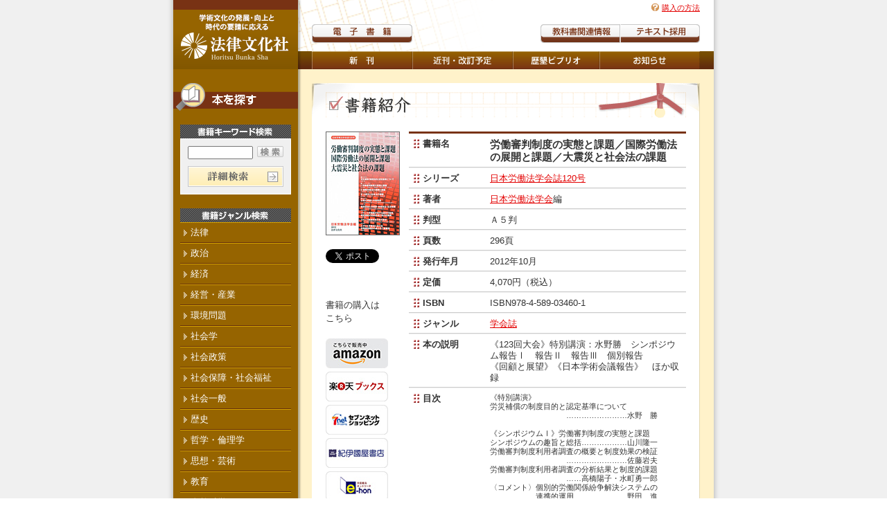

--- FILE ---
content_type: text/html; charset=Shift-JIS;
request_url: https://hou-bun.com/cgi-bin/search/detail.cgi?c=ISBN978-4-589-03460-1
body_size: 5545
content:
<!DOCTYPE html PUBLIC "-//W3C//DTD XHTML 1.0 Transitional//EN" "http://www.w3.org/TR/xhtml1/DTD/xhtml1-transitional.dtd">

<html lang="ja" xml:lang="ja" xmlns="http://www.w3.org/1999/xhtml">

	<head>
		<meta http-equiv="content-type" content="text/html;charset=shift_jis" />
		<meta name="viewport" content="width=device-width, initial-scale=1.0, minimum-scale=1.0, maximum-scale=1.0, user-scalable=yes">
    <title>『労働審判制度の実態と課題／国際労働法の展開と課題／大震災と社会法の課題』日本労働法学会 -書籍紹介-京都の法律文化社-</title>
		<meta http-equiv="content-language" content="ja" />
		<meta name="description" content="京都市北区。法律を中心に、人文・社会科学関連の雑誌と書籍を発行。新刊案内、書籍目録。" />
		<meta name="keywords" content="法律,法学,憲法,民法,刑法,商法,行政法,訴訟法,国際法,社会問題,労働問題,社会保障,社会福祉,歴史,哲学,思想,芸術,教育,書籍,出版,図書目録" />
		<meta name="copyright" content="Copyright (C) 1999- 法律文化社 All rights reserved." />
		<meta name="robots" content="index,follow" />
		<meta name="Author" content="西濃印刷株式会社 http://www.seinou.co.jp/" />
		<meta property="og:title"content="『労働審判制度の実態と課題／国際労働法の展開と課題／大震災と社会法の課題』日本労働法学会 -書籍紹介-京都の法律文化社-"/>
		<meta property="og:type" content="website">
		<meta property="og:description"content="京都の法律文化社が発行する、労働審判制度の実態と課題／国際労働法の展開と課題／大震災と社会法の課題の書籍紹介です。"/>
		<meta property="og:url"content="https://www.hou-bun.com/cgi-bin/search/detail.cgi?c=ISBN978-4-589-03460-1"/>
		<meta property="og:image"content="https://www.hou-bun.com/image/book/ISBN978-4-589-03460-1.jpg"/>
		<meta property="og:site_name"content="法律文化社"/>
		<meta property="fb:admins"content="100006121443028"/>
		<meta http-equiv="content-style-type" content="text/css" />
		<meta http-equiv="content-script-type" content="text/javascript" />
		<script type="text/javascript" src="../../js/pd.js"></script>
		<link href="../../css/screen.css" type="text/css" rel="stylesheet" media="all" />
		<link href="../../css/print.css" type="text/css" rel="stylesheet" media="print" />
	</head>

	<body>
<!-- Google Tag Manager -->
<noscript><iframe src="//www.googletagmanager.com/ns.html?id=GTM-PG6PC9"
height="0" width="0" style="display:none;visibility:hidden"></iframe></noscript>
<script>(function(w,d,s,l,i){w[l]=w[l]||[];w[l].push({'gtm.start':
new Date().getTime(),event:'gtm.js'});var f=d.getElementsByTagName(s)[0],
j=d.createElement(s),dl=l!='dataLayer'?'&l='+l:'';j.async=true;j.src=
'//www.googletagmanager.com/gtm.js?id='+i+dl;f.parentNode.insertBefore(j,f);
})(window,document,'script','dataLayer','GTM-PG6PC9');</script>
<!-- End Google Tag Manager -->		
		<div id="header">
			<div id="identityAera">
				<a name="top" href="https://www.hou-bun.com/index.html"><img src="https://www.hou-bun.com/image/share/identity.gif" alt="法律文化社" height="100" width="180" /></a>
			</div>
			<div id="naviArea">
				<ul>
					<li id="lNA02"><a href="https://www.hou-bun.com/01main/01_01.html">新刊</a></li>
					<li id="lNA03"><a href="https://www.hou-bun.com/01main/01_02.html">近刊・改訂</a></li>
					<li id="lNA05"><a href="https://www.hou-bun.com/01main/01_14.html">歴墾ビブリオ</a></li>
					<li id="lNA04"><a href="https://www.hou-bun.com/01main/01_03.html">重版</a></li>
				</ul>
			</div>
			<div id="ebookArea">
				<ul>
					<li id="lEA01"><a href="https://www.hou-bun.com/01main/01_09.html" title="電子書籍のごあんないページヘ">電子書籍</a></li>
				</ul>
			</div>
			<div id="infoArea" class="clearfix">
				<ul>
					<li id="lIA01"><a href="https://www.hou-bun.com/03contact/03_03_01.html">購入の方法</a></li>
					<!--<li id="lIA02"><a href="https://www.hou-bun.com/03contact/03_02.html">読者カード</a></li>-->
					<li id="lIA03"><a href="https://www.hou-bun.com/03contact/03_01.html">メールニュース</a></li>
				</ul>
			</div>
    <div id="menu-button">
      <span class="menu--line--top menu--line"></span>
      <span class="menu--line--middle menu--line"></span>
      <span class="menu--line--bottom menu--line"></span>
    </div>
			<div id="textArea">
				<ul>
					<li id="lTA01"><a href="https://www.hou-bun.com/01main/01_04.html">教科書関連情報</a></li>
					<li id="lTA02"><a href="https://www.hou-bun.com/07textsearch/index.html">教科書紹介</a></li>
				</ul>
			</div>
			<!--
			<div id="cartArea">
				<ul>
					<li id="lCA01"><a href="../kago.cgi">買い物かご</a></li>
				</ul>
			</div>
			-->
		</div>
		
		<div id="wrapper" class="clearfix">
			<div id="mainContent" class="clearfix">
				
				<div id="topicPath">
					<ul>
					</ul>
				</div>
				
				<div class="dContent">
					<h1><img src="https://www.hou-bun.com/image/06search/06_04_h1.gif" alt="書籍紹介" width="520" height="50" border="0" /></h1>
					<div id="dBoxBook" class="clearfix">
						<div id="dBoxBookLeft">
									<img src="https://www.hou-bun.com/image/book/ISBN978-4-589-03460-1.jpg" alt=""  width="105" border="0" class="imBook" />
							<div class="social">
								<div class="tw_btn">
									<a href="https://twitter.com/share" class="twitter-share-button" data-url="https://www.hou-bun.com/cgi-bin/search/detail.cgi?c=ISBN978-4-589-03460-1" data-text="労働審判制度の実態と課題／国際労働法の展開と課題／大震災と社会法の課題" data-lang="ja">ツイート</a>
									<script>!function(d,s,id){var js,fjs=d.getElementsByTagName(s)[0],p=/^http:/.test(d.location)?'http':'https';if(!d.getElementById(id)){js=d.createElement(s);js.id=id;js.src=p+'://platform.twitter.com/widgets.js';fjs.parentNode.insertBefore(js,fjs);}}(document, 'script', 'twitter-wjs');</script>
								</div>
								<div class="fb_btn">
									<iframe src="//www.facebook.com/plugins/like.php?href=http%3A%2F%2Fwww.hou-bun.com%2Fcgi-bin%2Fsearch%2Fdetail.cgi%3Fc%3DISBN978-4-589-03460-1&amp;send=false&amp;layout=button_count&amp;width=105&amp;show_faces=false&amp;font&amp;colorscheme=light&amp;action=like&amp;height=21" scrolling="no" frameborder="0" style="border:none; overflow:hidden; width:105px; height:21px;" allowTransparency="true"></iframe>
								</div>
							</div>
<div class="dStoreArea"><p>書籍の購入は<br />こちら</p><ul class="ulStore"><li class="lsAmazon"><a href="https://www.amazon.co.jp/dp/4589034603" target="_blank"><img src="https://www.hou-bun.com/image/share/bn_amazon.jpg"></a></li><li class="lsRakuten"><a href="http://search.books.rakuten.co.jp/bksearch/nm?b=1&g=000&sitem=978-4-589-03460-1&x=0&y=0" target="_blank"><img src="https://www.hou-bun.com/image/share/bn_rakuten.jpg"></a></li><li class="ls7net"><a href="http://7net.omni7.jp/detail_isbn/978-4-589-03460-1" target="_blank"><img src="https://www.hou-bun.com/image/share/bn_7net.jpg"></a></li><li class="lsKinokuniya"><a href="https://www.kinokuniya.co.jp/f/dsg-01-9784589034601" target="_blank"><img src="https://www.hou-bun.com/image/share/bn_kinokuniya.jpg"></a></li><li class="lsEhon"><a href="http://www.e-hon.ne.jp/bec/SA/Detail?refISBN=978-4-589-03460-1" target="_blank"><img src="https://www.hou-bun.com/image/share/bn_ehon.jpg"></a></li></ul><p><a href="../../02sub/02_04.html">プライバシーポリシーはこちらから</a></p></div>
						</div>
						<div id="dBoxBookRight">
							<table class="tBook" width="400" border="0" cellspacing="0" cellpadding="0">
										<tr>
											<th width="100">
												<em>書籍名</em>
											</th>
											<td class="tdTitle" width="300">
												労働審判制度の実態と課題／国際労働法の展開と課題／大震災と社会法の課題
											</td>
										</tr>
										<tr>
											<th width="100">
												<em>シリーズ</em>
											</th>
											<td width="300">
												<a href="search.cgi?bookname=%93%fa%96%7b%98J%93%ad%96%40%8aw%89%ef%8e%8f">日本労働法学会誌120号</a>
											</td>
										</tr>
										<tr>
											<th width="100">
												<em>著者</em>
											</th>
											<td width="300">
                        <a href="search.cgi?author=%93%fa%96%7b%98J%93%ad%96%40%8aw%89%ef">日本労働法学会</a>編 <br />
											</td>
										</tr>
										<tr>
											<th width="100">
												<em>判型</em>
											</th>
											<td width="300">
												Ａ５判
											</td>
										</tr>
										<tr>
											<th width="100">
												<em>頁数</em>
											</th>
											<td width="300">
												296頁
											</td>
										</tr>
										<tr>
											<th width="100">
												<em>発行年月</em>
											</th>
											<td width="300">
												2012年10月
											</td>
										</tr>
										<tr>
											<th width="100">
												<em>定価</em>
											</th>
											<td width="300">
												4,070円（税込）
											</td>
										</tr>
										<tr>
											<th width="100">
												<em>ISBN</em>
											</th>
											<td width="300">
												ISBN978-4-589-03460-1
											</td>
										</tr>
										<tr>
											<th width="100">
												<em>ジャンル</em>
											</th>
											<td width="300">
                        <a href="genre.cgi?genre=%8aw%89%ef%8e%8f">学会誌</a> 
											</td>
										</tr>
										<tr>
											<th width="100">
												<em>本の説明</em>
											</th>
											<td width="300">
												《123回大会》特別講演：水野勝　シンポジウム報告Ⅰ　報告Ⅱ　報告Ⅲ　個別報告<br>《回顧と展望》《日本学術会議報告》　ほか収録
											</td>
										</tr>
										<tr>
											<th width="100">
												<em>目次</em>
											</th>
											<td class="tdBookMokuji" width="300">
                       《特別講演》<br>労災補償の制度目的と認定基準について<br>　　　　　　　　　　……………………水野　勝<br><br>《シンポジウムⅠ》労働審判制度の実態と課題<br>シンポジウムの趣旨と総括………………山川隆一<br>労働審判制度利用者調査の概要と制度効果の検証<br>　　　　　　　　　　……………………佐藤岩夫<br>労働審判制度利用者調査の分析結果と制度的課題<br>　　　　　　　　　　……高橋陽子・水町勇一郎<br>〈コメント〉個別的労働関係紛争解決システムの<br>　　　　　　連携的運用…………………野田　進<br><br><br>《シンポジウムⅡ》国際労働法の展開と課題<br>シンポジウムの趣旨と総括………………土田道夫<br>国際化と労働法……………………………野川　忍<br>国際労働関係法の展開と課題……………村上　愛<br>　―国際私法学の観点から<br>グローバル化と労働法の抵触ルール……米津孝司<br>　―法の適用に関する通則法を中心に<br><br>《シンポジウムⅢ》大震災と社会法の課題<br>シンポジウムの趣旨と総括………………盛　誠吾<br>大震災と労働法…………………………早川智津子<br>　―休業手当、解雇、労災問題を中心に<br>大震災と被災者の生活保障………………嵩さやか<br>　―雇用保障を中心に<br>原発労働者と労働安全衛生………………佐藤正明<br><br>《個別報告》<br>企業の再建と労働関係……………………池田　悠<br>　―再建型倒産手続における<br>　　労働関係処理の日米比較を通じて<br>最低賃金と法規制・労使自治・生活保障<br>　―日英仏の最低賃金規制の比較法的検討<br>　　　　　　　　　　…………………神吉知郁子<br>フランス労働医が有する就労可能性判定機能の<br>史的形成と現代的展開……………………鈴木俊晴<br>ストレス関連疾患の労災認定……………田中建一<br>　―厚生労働省労働基準局<br>　　「精神障害の認定基準」を踏まえて<br>イギリス労働法における<br>労務提供契約の成立の二重構造……新屋敷恵美子<br><br>《回顧と展望》<br>労働組合法上の労働者概念………………小山敬晴<br>　―国・中労委（ビクターサービスエンジニアリ<br>　　ング）事件・最三小判平成24・2・21<br>　　労判1043号5頁<br>会社更生手続下における整理解雇の有効性判断<br>　―日本航空（運航乗務員整理解雇）事件・<br>　　東京地判平成24・3・29労経速2144号3頁<br>　　　　　　　　　　……………………戸谷義治<br>労働者派遣制度の検討課題………………本庄淳志<br><br><br>日本学術会議報告………………………浅倉むつ子<br><br>日本労働法学会第123回大会記事<br>日本労働法学会第124回大会案内<br>日本労働法学会規約<br>SUMMARY
											</td>
										</tr>
							</table>
						</div>
					</div>
				</div>
				
				<div class="dContentFooter">
					&nbsp;
				</div>
				
			</div>
			<div id="subContent">
				<h2><img src="https://www.hou-bun.com/image/share/h2.gif" alt="本を探す" height="40" width="180" border="0" /></h2>
				<h3><img src="https://www.hou-bun.com/image/share/h3_01.gif" alt="書籍キーワード検索" height="20" width="160" border="0" /></h3>
				<div id="KeywordArea">
							<form id="FormName" action="search.cgi" method="get" name="FormName">
								<table width="138" border="0" cellspacing="0" cellpadding="0">
									<tr>
										<td width="90">
											<input type="text" name="keyword" size="7" />
										</td>
										<td width="10"></td>
										<td width="38">
											<input type="image" src="https://www.hou-bun.com/image/share/btn_search.gif" alt="検索" height="16" width="38" border="0" class="iptBtn" />
										</td>
									</tr>
								</table>
							</form>
					<a href="https://www.hou-bun.com/06search/06_01.html"><img src="https://www.hou-bun.com/image/share/btn_detaile.gif" alt="詳細検索" height="30" width="138" border="0" /></a>
				</div>
				<h3><img src="https://www.hou-bun.com/image/share/h3_02.gif" alt="書籍ジャンル検索" height="20" width="160" border="0" /></h3>
				<ul>
					<li onmouseover="subopen('menu2')" onmouseout="subopen('menu2')" class="menu6"><a>法律</a>
						<div id="menu2">
							<ul>
								<li><a href="./genre.cgi?genre=%96%40%8Aw%88%EA%94%CA">法学一般</a></li>
								<li><a href="./genre.cgi?genre=%96%40%93N%8Aw%81E%96%40%8E%D0%89%EF%8Aw%81E%96%40%90%A7%8Ej">法哲学・法社会学・法制史</a></li>
								<!--<li><a href="./genre.cgi?genre=%8AO%8D%91%96%40">外国法</a></li>-->
								<li><a href="./genre.cgi?genre=%8C%9B%96%40">憲法</a></li>
								<li><a href="./genre.cgi?genre=%8Ds%90%AD%96%40">行政法</a></li>
								<li><a href="./genre.cgi?genre=%96%AF%96%40">民法</a></li>
								<li><a href="./genre.cgi?genre=%8F%A4%96%40%81E%89%EF%8E%D0%96%40%81A%8Co%8D%CF%96%40">商法・会社法、経済法</a></li>
								<li><a href="./genre.cgi?genre=%96%AF%8E%96%91i%8F%D7%96%40">民事訴訟法</a></li>
								<li><a href="./genre.cgi?genre=%8CY%8E%96%96%40">刑事法</a></li>
								<li><a href="./genre.cgi?genre=%8Ei%96%40%90%A7%93x%81E%8D%D9%94%BB%8E%C0%96%B1">司法制度・裁判実務</a></li>
								<li><a href="./genre.cgi?genre=%8D%91%8D%DB%8A%D6%8CW%96%40">国際関係法</a></li>
								<li><a href="./genre.cgi?genre=%98J%93%AD%96%40">労働法</a></li>
								<li><a href="./genre.cgi?genre=%8E%D0%89%EF%95%DB%8F%E1%96%40">社会保障法</a></li>
								<li><a href="./genre.cgi?genre=%8F%94%96%40">諸法</a></li>
							</ul>
						</div>
					</li>
					<li onmouseover="subopen('menu3')" onmouseout="subopen('menu3')" class="menu7"><a>政治</a>
						<div id="menu3">
							<ul>
								<li><a href="./genre.cgi?genre=%90%AD%8E%A1%8Aw">政治学</a></li>
								<li><a href="./genre.cgi?genre=%8Ds%90%AD%81E%92n%95%FB%8E%A9%8E%A1">行政・地方自治</a></li>
								<li><a href="./genre.cgi?genre=%8D%91%8D%DB%8A%D6%8CW%81E%8AO%8C%F0">国際関係・外交</a></li>
								<li><a href="./genre.cgi?genre=%95%BD%98a%8Aw">平和学</a></li>
							</ul>
						</div>
					</li>
					<li onmouseover="subopen('menu4')" onmouseout="subopen('menu4')" class="menu8"><a>経済</a>
						<div id="menu4">
							<ul>
								<li><a href="./genre.cgi?genre=%8Co%8D%CF%8Aw%81E%8Co%8D%CF%8Ev%91z">経済学・経済思想</a></li>
								<li><a href="./genre.cgi?genre=%8Co%8D%CF%8Ej%81E%8Co%8D%CF%91%CC%90%A7">経済史・経済体制</a></li>
								<li><a href="./genre.cgi?genre=%8B%E0%97Z%81E%95%DB%8C%AF%81E%8D%E0%90%AD">金融・保険・財政</a></li>
								<li><a href="./genre.cgi?genre=%8Co%8D%CF%88%EA%94%CA">経済一般</a></li>
							</ul>
						</div>
					</li>
					<li><a href="./genre.cgi?genre=%8Co%89c%81E%8EY%8B%C6">経営・産業</a></li>
					<li><a href="./genre.cgi?genre=%8A%C2%8B%AB%96%E2%91%E8">環境問題</a></li>
					<li><a href="./genre.cgi?genre=%8E%D0%89%EF%8Aw">社会学</a></li>
					<li onmouseover="subopen('menu17')" onmouseout="subopen('menu17')" class="menu18"><a>社会政策</a>
						<div id="menu17">
							<ul>
								<li><a href="./genre.cgi?genre=%8E%D0%89%EF%90%AD%8D%F4">社会政策</a></li>
								<li><a href="./genre.cgi?genre=%98J%93%AD%96%E2%91%E8">労働問題</a></li>
								<li><a href="./genre.cgi?genre=%95n%8D%A2%96%E2%91%E8">貧困問題</a></li>
								<li><a href="./genre.cgi?genre=%89%C6%91%B0%81E%90%B6%8A%88%96%E2%91%E8">家族・生活問題</a></li>
							</ul>
						</div>
					</li>
					<li><a href="./genre.cgi?genre=%8E%D0%89%EF%95%DB%8F%E1%81E%8E%D0%89%EF%95%9F%8E%83">社会保障・社会福祉</a></li>
					<li><a href="./genre.cgi?genre=%8E%D0%89%EF%88%EA%94%CA">社会一般</a></li>
					<li><a href="./genre.cgi?genre=%97%F0%8Ej">歴史</a></li>
					<li><a href="./genre.cgi?genre=%93N%8Aw%81E%97%CF%97%9D%8Aw">哲学・倫理学</a></li>
					<li><a href="./genre.cgi?genre=%8Ev%91z%81E%8C%7C%8Fp">思想・芸術</a></li>
					<li><a href="./genre.cgi?genre=%8B%B3%88%E7">教育</a></li>
					<!--<li><a href="./genre.cgi?genre=%95%B6%8Aw">文学</a></li>-->
					<li><a href="./genre.cgi?genre=%8E%A9%91R%89%C8%8Aw">自然科学</a></li>
					<li><a href="./genre.cgi?genre=%95%5D%98_%81E%83G%83b%83Z%83C">評論・エッセイ</a></li>
					<li onmouseover="subopen('menu5')" onmouseout="subopen('menu5')" class="menu9"><a>叢書・シリーズ</a>
						<div id="menu5">
							<ul>
								<li><a href="./genre.cgi?genre=%81q%82P%82W%8d%ce%82%a9%82%e7%81r%83V%83%8a%81%5b%83Y">〈１８歳から〉シリーズ</a></li>
								<li><a href="./genre.cgi?genre=%83%BF%83u%83b%83N%83X">αブックス</a></li>
								<li><a href="./genre.cgi?genre=HBB">HBB</a></li>
								<li><a href="./genre.cgi?genre=%48%42%42%81%7B">HBB＋</a></li>
								<li><a href="./genre.cgi?genre=%83A%83N%83%60%83%85%83A%83%8B%83V%83%8A%81%5B%83Y">アクチュアルシリーズ</a></li>
								<li><a href="./genre.cgi?genre=%82m%82i%91p%8F%91">ＮＪ叢書</a></li>
							</ul>
						</div>
					</li>
					<li><a href="./genre.cgi?genre=%8BL%94O%98_%8FW%81E%8C%C2%90l%91S%8FW%81E%8Du%8D%C0">記念論集・個人全集・講座</a></li>
					<li onmouseover="subopen('menu11')" onmouseout="subopen('menu11')" class="menu12"><a>学会誌</a>
						<div id="menu11">
							<ul>
								<li><a href="https://www.hou-bun.com/08gakkaishi/08_01.html">民事訴訟雑誌</a></li>
								<li><a href="https://www.hou-bun.com/08gakkaishi/08_02.html">日本労働法学会誌</a></li>
								<li><a href="https://www.hou-bun.com/08gakkaishi/08_03.html">社会保障法</a></li>
								<li><a href="https://www.hou-bun.com/08gakkaishi/08_04.html">日本国際経済法学会年報</a></li>
								<!--<li><a href="https://www.hou-bun.com/08gakkaishi/08_05.html">租税理論研究叢書</a></li>-->
							</ul>
						</div>
					</li>
					<li><a href="https://www.hou-bun.com/image/index/soldout_list.pdf" target="_blank">品切一覧</a></li>
				</ul>
			</div>
		</div>
		
		<div id="footer">
			<div id="helpNavi" class="clearfix">
					<ul>
						<li><a href="https://www.hou-bun.com/02sub/02_01.html">会社概要</a></li>
						<li><a href="https://www.hou-bun.com/02sub/02_02.html">ご利用規約</a></li>
						<li><a href="https://www.hou-bun.com/02sub/02_03.html">サイトマップ</a></li>
						<li><a href="https://www.hou-bun.com/02sub/02_04.html">プライバシーポリシー</a></li>
					</ul>
			</div>
			<div id="copyright">
				Copyright (C) 1999- 法律文化社 All rights reserved.
			</div>
		</div>
		
			<!--↓アクセス解析 start -->
			<script type="text/javascript">
			<!--
			document.write("<img src='/cgi-bin/acc/acclog.cgi?");
			document.write("referrer="+document.referrer+"&");
			document.write("width="+screen.width+"&");
			document.write("height="+screen.height+"&");
			document.write("color="+screen.colorDepth+"'>");
			// -->
			</script>
			<!--↑アクセス解析 end -->
		<script type="text/javascript" src="../../js/jquery-3.6.0.min.js"></script>
		<script type="text/javascript" src="../../js/jquery-migrate-3.3.2.min.js"></script>
		<script type="text/javascript" src="../../js/common.js"></script>
	</body>

	

</html>
